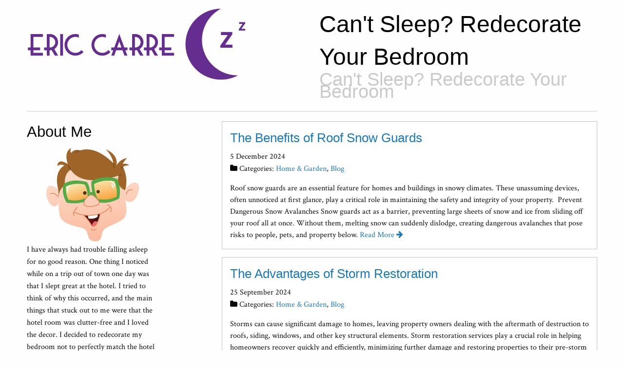

--- FILE ---
content_type: text/html
request_url: http://www.ericcarre.com/categories/blog/
body_size: 3472
content:
<!DOCTYPE html>
<html>

<head>
    <meta charset="utf-8">
<meta name="viewport" content="width=device-width, initial-scale=1.0, maximum-scale=1">
<link rel="icon" type="image/ico" href="favicon.ico" sizes="16x16">
<link rel="stylesheet" href="//maxcdn.bootstrapcdn.com/font-awesome/4.5.0/css/font-awesome.min.css">


<meta name="description" content="I created this blog to encourage you to look into redecorating your bedroom in you have sleeping troubles. It worked for me. ">
 
<meta name="keywords" content="">
<link href="http://ericcarre.com/categories/blog/index.xml" rel="alternate" type="application/rss+xml" title="Can&#39;t Sleep? Redecorate Your Bedroom" />
    <meta property="og:url" content="http://ericcarre.com/categories/blog/"> 


<meta property="og:image" content="http://ericcarre.com/images/logo.png">


<meta property='og:title' content="blog - Can&#39;t Sleep? Redecorate Your Bedroom">
<meta property="og:type" content="article">

    <title>blog - Can&#39;t Sleep? Redecorate Your Bedroom</title>

    <link rel="stylesheet" href="/css/foundation.min.css" />
    <link rel="stylesheet" href="/css/custom.css" />
    
<style>
        @import url('https://fonts.googleapis.com/css?family=Crimson%20Text');
        
        body {
             font-family: Crimson Text, 'Open Sans', "MS PGothic", sans-serif !important;
        }
</style>

    
    <script async src="https://cdnjs.cloudflare.com/ajax/libs/lunr.js/0.7.2/lunr.min.js"></script>
    <script src="/js/search.js"> </script>

    
</head>

<body>
    <div class="row headline">
        <div class="small-12 medium-6 large-6 columns logo">
            <a href="http://ericcarre.com"><img src="/images/logo.png" /></a>
        </div>
        <div class="small-12 medium-6 large-6 columns">
            <h1><a href="http://ericcarre.com">Can&#39;t Sleep? Redecorate Your Bedroom<small>Can&#39;t Sleep? Redecorate Your Bedroom</small></a></h1>
        </div>
    </div>
    <div class="row">
        <div class="small-12 columns">
            <hr />
        </div>
    </div>
    <div class="row main-body">
        <div class="small-12 medium-3 large-3 columns">
            
            

    
    <div class="row">
    <div class="small-12 columns">
        <h3>About Me</h3>
        <div class="text-center">
            <img class="img-thumbnail" alt="Can&#39;t Sleep? Redecorate Your Bedroom" src="/images/avatar.png">
        </div>
        <p>
            I have always had trouble falling asleep for no good reason. One thing I noticed while on a trip out of town one day was that I slept great at the hotel. I tried to think of why this occurred, and the main things that stuck out to me were that the hotel room was clutter-free and I loved the decor. I decided to redecorate my bedroom not to perfectly match the hotel room, but to organize the clutter and create a room that I just loved. It helped, and instead of dreading bedtime, I began to look forward to entering my beautiful oasis I created for myself. I started sleeping like a baby. I created this blog to encourage you to look into redecorating your bedroom in you have sleeping troubles. It worked for me. 
        </p>
    </div>
</div>

    
    <div class="row">
    <div class="small-12 columns">
        <h3>Tags</h3>
        <div class="tag-cloud">
            
            
        </div>
    </div>
</div>

        </div>
        <div class="small-12 medium-8 medium-offset-1 large-8 large-offset-1 columns">
            
    
    
        <div class="callout">
            <article class="post">
                <header>
                    <h2 class="post-title"><a href="http://ericcarre.com/2024/12/05/the-benefits-of-roof-snow-guards/">The Benefits of Roof Snow Guards</a></h2>
                    <p class="post-meta">
                        
    5 December 2024




                        
<br />
<i class="fa fa-folder" aria-hidden="true"></i>&nbsp;Categories: <a href="/categories/home--garden/" rel="category tag">Home &amp; Garden</a>, <a href="/categories/blog/" rel="category tag">Blog</a>


                    </p>
                </header>
                Roof snow guards are an essential feature for homes and buildings in snowy climates. These unassuming devices, often unnoticed at first glance, play a critical role in maintaining the safety and integrity of your property.&nbsp;
Prevent Dangerous Snow Avalanches
Snow guards act as a barrier, preventing large sheets of snow and ice from sliding off your roof all at once. Without them, melting snow can suddenly dislodge, creating dangerous avalanches that pose risks to people, pets, and property below.
                <a href='http://ericcarre.com/2024/12/05/the-benefits-of-roof-snow-guards/'>Read More&nbsp;<i class="fa fa-arrow-right"></i></a>
            </article>
        </div>
    
        <div class="callout">
            <article class="post">
                <header>
                    <h2 class="post-title"><a href="http://ericcarre.com/2024/09/25/the-advantages-of-storm-restoration/">The Advantages of Storm Restoration</a></h2>
                    <p class="post-meta">
                        
    25 September 2024




                        
<br />
<i class="fa fa-folder" aria-hidden="true"></i>&nbsp;Categories: <a href="/categories/home--garden/" rel="category tag">Home &amp; Garden</a>, <a href="/categories/blog/" rel="category tag">Blog</a>


                    </p>
                </header>
                Storms can cause significant damage to homes, leaving property owners dealing with the aftermath of destruction to roofs, siding, windows, and other key structural elements. Storm restoration services play a crucial role in helping homeowners recover quickly and efficiently, minimizing further damage and restoring properties to their pre-storm condition.
Preventing Further Damage
One of the primary benefits of storm restoration is the immediate action taken to prevent further damage to your property.
                <a href='http://ericcarre.com/2024/09/25/the-advantages-of-storm-restoration/'>Read More&nbsp;<i class="fa fa-arrow-right"></i></a>
            </article>
        </div>
    
        <div class="callout">
            <article class="post">
                <header>
                    <h2 class="post-title"><a href="http://ericcarre.com/2024/07/10/why-you-need-a-roofer-the-importance-of-roof-maintenance/">Why You Need a Roofer: The Importance of Roof Maintenance</a></h2>
                    <p class="post-meta">
                        
    10 July 2024




                        
<br />
<i class="fa fa-folder" aria-hidden="true"></i>&nbsp;Categories: <a href="/categories/home--garden/" rel="category tag">Home &amp; Garden</a>, <a href="/categories/blog/" rel="category tag">Blog</a>


                    </p>
                </header>
                Your roof is one of the most important components of your home, providing protection from the elements and keeping your family safe and dry. However, many homeowners overlook the importance of regular roof maintenance and repairs. In this blog post, we will discuss why you need a roofer to ensure that your roof remains in top condition.
Preventative Maintenance
Regular maintenance is key to preventing major roofing problems down the line.
                <a href='http://ericcarre.com/2024/07/10/why-you-need-a-roofer-the-importance-of-roof-maintenance/'>Read More&nbsp;<i class="fa fa-arrow-right"></i></a>
            </article>
        </div>
    
        <div class="callout">
            <article class="post">
                <header>
                    <h2 class="post-title"><a href="http://ericcarre.com/2024/04/03/exploring-the-advantages-of-asphalt-shingle-roofs-for-your-home/">Exploring the Advantages of Asphalt Shingle Roofs for Your Home</a></h2>
                    <p class="post-meta">
                        
    3 April 2024




                        
<br />
<i class="fa fa-folder" aria-hidden="true"></i>&nbsp;Categories: <a href="/categories/home--garden/" rel="category tag">Home &amp; Garden</a>, <a href="/categories/blog/" rel="category tag">Blog</a>


                    </p>
                </header>
                As a roofing option, asphalt shingles have remained a homeowner favorite due to their cost-effectiveness, resilience, and adaptability. With their numerous benefits, asphalt shingle roofs continue to be a preferred option for residential construction projects. Let's delve into the advantages of choosing asphalt shingle roofs for your home:
Cost-Effectiveness
One of the primary benefits of asphalt shingle roofs is their affordability compared to other roofing materials. Asphalt shingles are relatively inexpensive to manufacture and install, making them a cost-effective option for homeowners on a budget.
                <a href='http://ericcarre.com/2024/04/03/exploring-the-advantages-of-asphalt-shingle-roofs-for-your-home/'>Read More&nbsp;<i class="fa fa-arrow-right"></i></a>
            </article>
        </div>
    
        <div class="callout">
            <article class="post">
                <header>
                    <h2 class="post-title"><a href="http://ericcarre.com/2024/01/18/how-to-get-your-carpet-repaired-after-water-damage/">How to Get Your Carpet Repaired After Water Damage</a></h2>
                    <p class="post-meta">
                        
    18 January 2024




                        
<br />
<i class="fa fa-folder" aria-hidden="true"></i>&nbsp;Categories: <a href="/categories/home--garden/" rel="category tag">Home &amp; Garden</a>, <a href="/categories/blog/" rel="category tag">Blog</a>


                    </p>
                </header>
                Water damage is a nightmare for homeowners, especially when it affects their carpet. Carpet can get damaged quickly, and mold growth can occur, making the situation even worse. However, with proper carpet restoration, you can save your carpet and prevent further damage. This blog post will guide you through the process of getting your carpet repaired after water damage.
Assess the Extent of Damage
Before calling a professional for carpet restoration, you should assess the extent of the damage.
                <a href='http://ericcarre.com/2024/01/18/how-to-get-your-carpet-repaired-after-water-damage/'>Read More&nbsp;<i class="fa fa-arrow-right"></i></a>
            </article>
        </div>
    

        </div>
    </div>
    <script src="https://cdnjs.cloudflare.com/ajax/libs/jquery/3.1.1/jquery.min.js"></script>
    <script type="text/javascript" src="/js/foundation.min.js"></script>
    <script type="text/javascript">
        $(document).foundation()
    </script>
<script defer src="https://static.cloudflareinsights.com/beacon.min.js/vcd15cbe7772f49c399c6a5babf22c1241717689176015" integrity="sha512-ZpsOmlRQV6y907TI0dKBHq9Md29nnaEIPlkf84rnaERnq6zvWvPUqr2ft8M1aS28oN72PdrCzSjY4U6VaAw1EQ==" data-cf-beacon='{"version":"2024.11.0","token":"e81ec2a654e14a5c88809fc4275b7b9d","r":1,"server_timing":{"name":{"cfCacheStatus":true,"cfEdge":true,"cfExtPri":true,"cfL4":true,"cfOrigin":true,"cfSpeedBrain":true},"location_startswith":null}}' crossorigin="anonymous"></script>
</body>

</html>